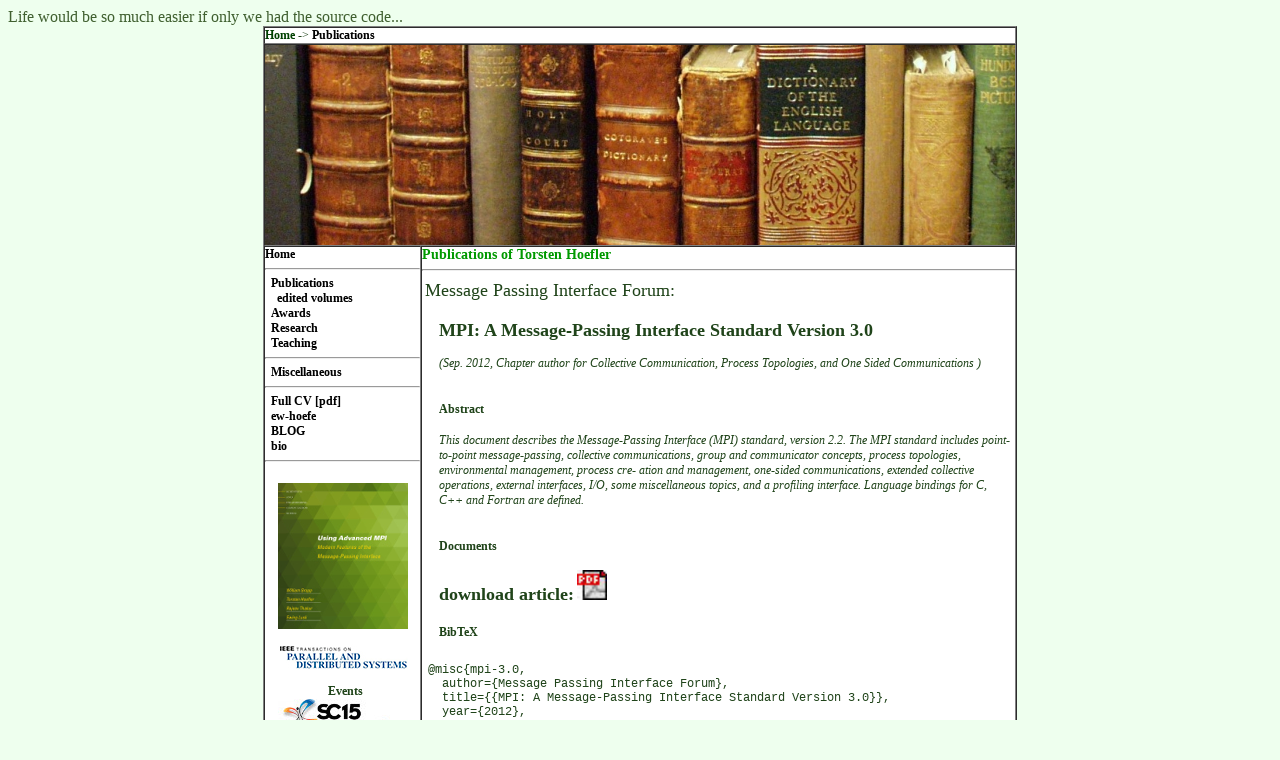

--- FILE ---
content_type: text/html; charset=UTF-8
request_url: https://htor.inf.ethz.ch/publications/index.php?pub=160
body_size: 2594
content:
   
<!DOCTYPE html PUBLIC "-//W3C//DTD XHTML 1.0 Transitional//EN" "http://www.w3.org/TR/xhtml1/DTD/xhtml1-transitional.dtd">
<HTML xmlns="http://www.w3.org/1999/xhtml">
<HEAD>
<meta http-equiv="Content-Type" content="text/html;>charset=iso-8859-1" />
<TITLE>Publications of Torsten Hoefler</TITLE>
<script src="https://ajax.googleapis.com/ajax/libs/jquery/3.3.1/jquery.min.js"></script><link rel='stylesheet' href='pubs.css'/><script src='pubs.js' type='text/javascript'></script><style type="text/css">
<!--

body {   background-color:#eeffee; color:#406030;
         background-repeat:no-repeat; background-position:0px 0px; }
a:visited, a:link { text-decoration: none; color:#004000; font-weight: bold;}
a:visited.top, a:link.top { text-decoration: none; color:#000000; font-weight: bold;}
a:visited.outer, a:link.outer { text-decoration: none; color:#000000; font-weight: bold;}
a:visited.inner, a:link.inner { text-decoration: none; color:#000000; font-weight: bold;}
a:active { text-decoration:underline; }
a:hover { color: #00bb00; font-weight: bold; text-decoration:none; }
a:hover.top { color: #000099; font-weight: bold; text-decoration:none; }
a:hover.outer { color: #009900; font-weight: bold; text-decoration:none; }
a:hover.inner { color: #bb0000; font-weight: bold; text-decoration:none; }

.contentheading {  color: #009900; font-weight: bold; font-size: 14px; }
td { text-align: left; color:#20441a; font-size: 12px; }
.contentpane { width: 100%; padding: 0px; border-collapse: collapse; border-spacing: 0px; margin: 0px;
 font-family: "Trebuchet MS", Verdana, Tahoma, serif; font-size: 12px; font-style: normal; font-weight: normal;
 font-variant: normal; color: #000000; }
.heading {  color: #009900; font-weight: bold; font-size: 19px; }
              

-->
</style>
</HEAD>

<!-- google analytics -->
<script type="text/javascript">
var gaJsHost = (("https:" == document.location.protocol) ? "https://ssl." : "http://www.");
document.write(unescape("%3Cscript src='" + gaJsHost + "google-analytics.com/ga.js' type='text/javascript'%3E%3C/script%3E"));
</script>
<script type="text/javascript">
try {
var pageTracker = _gat._getTracker("UA-10290183-1");
pageTracker._trackPageview();
} catch(err) {}</script>
<!-- google analytics end -->

<BODY>
<FONT style="heading">

Life would be so much easier if only we had the source code...</FONT>
<CENTER>
<TABLE BORDER="1" WIDTH="750" cellspacing="0" cellpadding="0" BGCOLOR="#ffffff">
   <TR><TD COLSPAN="2">
<A HREF="/">Home</A> -> <A class='top' HREF="/publications">Publications
</A>   
   </TD></TR>
   <TR><TD COLSPAN="2"><center><IMG SRC="/img/books.jpg
">
   <!-- TOP-Frame -->
   </center></TD></TR>
   <TR><TD ALIGN="left" valign="top" width="155">
<A class='outer' HREF="/">Home</A><HR>&nbsp;&nbsp;<nobr><A class='outer' HREF="/publications">Publications</A><BR>&nbsp;&nbsp;&nbsp;&nbsp;<nobr><A class='inner' HREF="/publications/edited">edited volumes</A><BR></nobr></nobr>&nbsp;&nbsp;<nobr><A class='outer' HREF="/awards">Awards</A><BR></nobr>&nbsp;&nbsp;<nobr><A class='outer' HREF="/research">Research</A><BR></nobr>&nbsp;&nbsp;<nobr><A class='outer' HREF="/teaching">Teaching</A><HR></nobr>&nbsp;&nbsp;<nobr><A class='outer' HREF="/misc">Miscellaneous</A><HR></nobr>&nbsp;&nbsp;<nobr><A class='outer' HREF="/hoefler-cv.pdf
">Full CV [pdf]</A><BR></nobr>&nbsp;&nbsp;<nobr><A class='outer' HREF="/ew-hoefe">ew-hoefe</A><BR></nobr>&nbsp;&nbsp;<nobr><A class='outer' HREF="/blog">BLOG</A><BR></nobr>&nbsp;&nbsp;<nobr><A class='outer' HREF="/bio">bio</A><BR></nobr><HR>
<br>
<center>

<A HREF="http://www.amazon.com/Using-Advanced-MPI-Message-Passing-Engineering/dp/0262527634/ref=sr_1_2?ie=UTF8&qid=1413026959"><img src="/img/AdvancedMPILogo.jpg" border=0></a>
<br><br>
<A HREF="http://www.computer.org/portal/web/tpds"><img src="/img/banner-tpds.jpg" border=0></a>
<br><br>

&nbsp; <B>Events</B>

<!-- banners should be 130 pixel wide -->

<br><A HREF="http://sc15.supercomputing.org/"><img src="/img/banner-sc15.jpg" border=0></a>
<br><A HREF="https://eurompi2015.bordeaux.inria.fr/"><img src="/img/banner-eurompi15.jpg" border=0></a>
<br><A HREF="http://www.unixer.de/ross2014"><img src="/img/banner-ross2012.png" border=0></a>
<br><A HREF="http://www.hoti.org"><img src="/img/banner-hoti2012.png" border=0></a>
<br><A HREF="http://www.pasc15.org/"><img src="/img/banner-pasc.jpg" border=0></a><br>

<br><br>
<br>&nbsp; <B>Past Events</B>
<br><A HREF="http://sc14.supercomputing.org/"><img src="/img/banner-sc14.jpg" border=0></a>
<!--br><A HREF="http://sc12.supercomputing.org"><img src="/img/banner-sc12.png" border=0></a-->
<!--br><A HREF="http://sc11.supercomputing.org"><img src="/img/banner-sc11.png" border=0></a-->
<br><A HREF="http://www.eurompi2014.org/"><img src="/img/banner-eurompi14.png" border=0></a>
<br><A HREF="http://ena-hpc.org"><img src="/img/banner-ena-hpc.png" border=0></a>
<br><A HREF="http://www.eurompi2011.org/"><img src="/img/banner-eurompi11.png" border=0></a>
<br><A HREF="http://www.unixer.de/hips2011/"><img src="/img/banner-hips11.jpg" border=0></a>
<!--br><A HREF="http://www.unixer.de/ross2011/"><img src="/img/banner-ross11.png" border=0></a-->
<br><A HREF="http://www.ics-conference.org/"><img src="/img/banner-ics11.jpg" border=0></a>


</center>
   
   </TD><TD align="left" valign="top" style="contentpane">
<font class="contentheading">Publications of Torsten Hoefler</font><HR> 


<div id="pubs">
<TABLE><TR><TD colspan=2><FONT SIZE="+1">Message Passing Interface Forum:</FONT><BR><BR></TD><TR><TD width=10>&nbsp;</TD><TD><B><FONT SIZE="+1">MPI: A Message-Passing Interface Standard Version 3.0</FONT></B><BR><BR><I> (Sep. 2012, Chapter author for Collective Communication, Process Topologies, and One Sided Communications ) </I><BR><BR><H4>Abstract</H4><I>This document describes the Message-Passing Interface (MPI) standard, version 2.2.
    The MPI standard includes point-to-point message-passing, collective communications, group
    and communicator concepts, process topologies, environmental management, process cre-
    ation and management, one-sided communications, extended collective operations, external
    interfaces, I/O, some miscellaneous topics, and a profiling interface. Language bindings for
    C, C++ and Fortran are defined.
    </I><BR><BR><H4>Documents</H4><font size='+1'><b>download article:</b></font> <A HREF="http://www.mpi-forum.org/docs/mpi-3.0/mpi30-report.pdf"><IMG WIDTH=30 SRC='/publications/./img/pdf.jpg' BORDER=0></A><BR></TD></TR><TR><TD>&nbsp;</TD><TD><H4>BibTeX</H4></TD></TR><TR><TD colspan=2><FONT face="courier"><TABLE><TR><TD>@misc{mpi-3.0,<BR>&nbsp;&nbsp;author={Message Passing Interface Forum},<BR>&nbsp;&nbsp;title={{MPI: A Message-Passing Interface Standard Version 3.0}},<BR>&nbsp;&nbsp;year={2012},<BR>&nbsp;&nbsp;month={Sep.},<BR>&nbsp;&nbsp;note={Chapter author for Collective Communication, Process Topologies, and One Sided Communications},<BR>&nbsp;&nbsp;source={http://www.unixer.de/~htor/publications/},<BR>}</TD></TR></TABLE></font></TD></TR></TABLE></div>
<br>

</TD></TR></TABLE><TABLE BORDER="0">
<TR>
<TD colspan=2><HR></TD>
</TR>
<TR>
<TD ALIGN="left">serving: <FONT COLOR="black">3.148.202.234:56844</FONT></TD><TD ALIGN="right">&copy; <A HREF="http://www.unixer.de/htor-key.asc">Torsten Hoefler</A></TD>
</TR>
</TABLE></CENTER></BODY>
</HTML>

--- FILE ---
content_type: application/javascript
request_url: https://htor.inf.ethz.ch/publications/pubs.js
body_size: 552
content:
$(document).ready(function() {

    $(".filter_trigger").each(function(idx, elem) {
        $(this).change(function() {
            if ($(this).hasClass("filter_tags") && $(this).is(":checked")) {
                if ($(this).val() != "any") {
                    $("#tag_any").prop("checked", false);
                } else {

                    $(".filter_tags").each(function (i, e) { 
                        if ($(this).val()!="any") $(this).prop("checked", false);
                    });
                }
            }

            update_pubs();
        });
    

    });

    $("#filter_year_from").change(function (i, e) {
        year_from = $("#filter_year_from").children("option:selected").val();
        year_to = $("#filter_year_to").children("option:selected").val();
     
        if (year_from >= year_to) {
            $("#filter_year_to").val(year_from);
        }

        update_pubs()

    });

    $("#filter_year_to").change(function (i,e) {
        year_from = $("#filter_year_from").children("option:selected").val();
        year_to = $("#filter_year_to").children("option:selected").val();
     
        if (year_from >= year_to) {
            $("#filter_year_from").val(year_to);
        }

        update_pubs();
    });

    update_pubs();
});

function update_pubs() {
    year_from = $("#filter_year_from").children("option:selected").val();
    year_to = $("#filter_year_to").children("option:selected").val();

    $(".pub_div").each(function(idx, elem) {

        var show = true;
        show = ($(this).data("year") >= year_from && $(this).data("year") <= year_to);
        var this_div = $(this);
        has_one_tag=false;
        $('.filter_tags:checkbox:checked').each(function(idx, el) {
            has_one_tag = has_one_tag || $(this).val()=="any" || this_div.hasClass("tag-" + $(this).val());
        });       

        has_one_type=false;
        $('.filter_types:checkbox:checked').each(function(idx, el) {
            has_one_type = has_one_type || this_div.data("type") == $(this).val();
        });       


        show = show && has_one_tag && has_one_type;
        if (show) {
            $(this).show();
        } else {
            $(this).hide();
        }
    });

}
